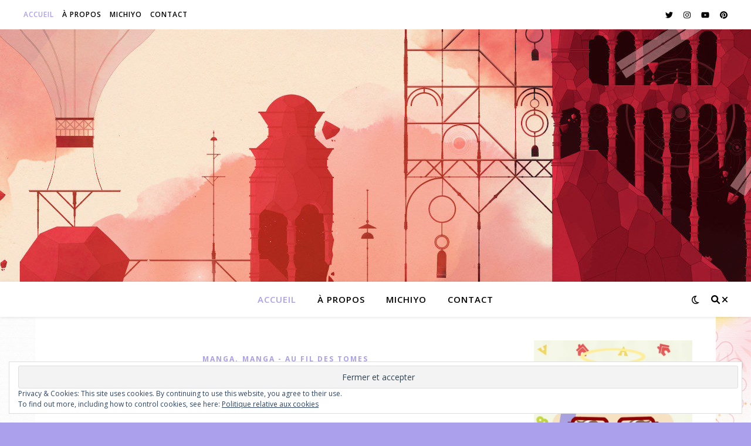

--- FILE ---
content_type: application/javascript
request_url: https://t.dtscout.com/pv/?_a=v&_h=nagareboshi.fr&_ss=6j8f3fu604&_pv=1&_ls=0&_u1=1&_u3=1&_cc=us&_pl=d&_cbid=1ghi&_cb=_dtspv.c
body_size: -286
content:
try{_dtspv.c({"b":"chrome@131"},'1ghi');}catch(e){}

--- FILE ---
content_type: text/javascript;charset=UTF-8
request_url: http://whos.amung.us/pingjs/?k=rs4qhtss83&t=Nagareboshi&c=s&x=http%3A%2F%2Fwww.nagareboshi.fr%2F&y=&a=0&d=3.961&v=27&r=3380
body_size: 59
content:
WAU_r_s('1','rs4qhtss83',0);